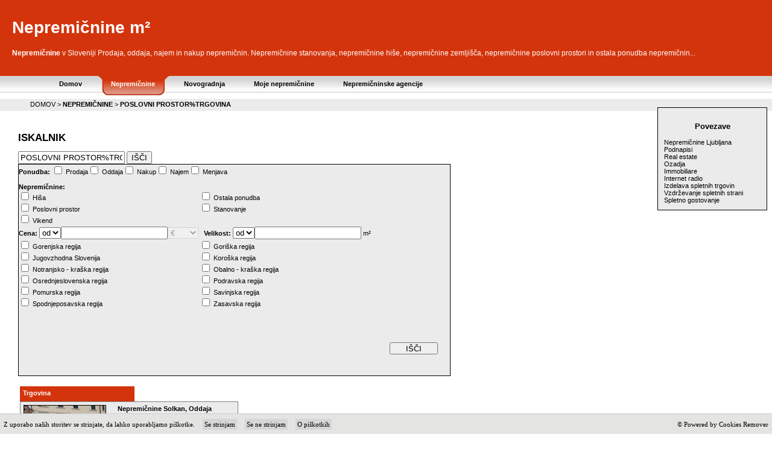

--- FILE ---
content_type: text/html
request_url: https://www.nepremicnine-m2.com/?nepremicnine=POSLOVNI+PROSTOR%25TRGOVINA
body_size: 2955
content:
<!DOCTYPE html PUBLIC "-//W3C//DTD XHTML 1.0 Transitional//EN" "https://www.w3.org/TR/xhtml1/DTD/xhtml1-transitional.dtd">
<html xmlns="https://www.w3.org/1999/xhtml">
<head lang="sl">
<title>Nepremičnine m² | POSLOVNI PROSTOR%TRGOVINA</title>
<meta http-equiv="Content-Type" content="text/html; charset=utf-8" />
<meta name="description" content="Nepremičnine v Sloveniji! POSLOVNI PROSTOR%TRGOVINA" />
<meta name="keywords" content="nepremičnine, nepremičnina, nepremicnine, nepremicnin, stanovanja, hiše, poslovni prostor, zemljišča, posest, POSLOVNI PROSTOR%TRGOVINA" />
<meta name="rating" content="general" />
<meta name="copyright" content="Copyright &copy;1998-2026 StudioFACA" />
<meta name="revisit-after" content="8 Days" />
<meta name="expires" content="never" />
<meta name="distribution" content="global" />
<meta name="robots" content="index,follow,noimageindex" />
<meta name="google-site-verification" content="Iu9I-8Yz8bEOoQE41-X6ELfnQubqKqg7-69fUjz9uC0" />
<meta name="skype_toolbar" content="skype_toolbar_parser_compatible" />
<link rel="stylesheet" type="text/css" href="https://www.nepremicnine-m2.com/style.css" />
<!-- Cookies Remover -->
<script src="https://ajax.googleapis.com/ajax/libs/jquery/1/jquery.js"></script>
<script src="https://www.nepremicnine-m2.com/cookies_remover/core/javascript.js"></script>
<link rel="stylesheet" type="text/css" href="https://www.nepremicnine-m2.com/cookies_remover/core/style.css" />

<script async src="https://www.googletagmanager.com/gtag/js?id=G-WY9D8N1V0G"></script>
<script>
  window.dataLayer = window.dataLayer || [];
  function gtag(){dataLayer.push(arguments);}
  gtag('js', new Date());
	gtag('config', 'G-WY9D8N1V0G', {
	  'cookie_expires': 0,
	  'anonymize_ip': true
	});
</script>
</head>

<body>
<div id="header">
  <h1><a href="https://www.nepremicnine-m2.com/" class="while" title="Nepremičnine">Nepremičnine m²</a></h1>
  <p><b>Nepremičnine</b> v Sloveniji Prodaja, oddaja, najem in nakup nepremičnin. Nepremičnine stanovanja, nepremičnine hiše, nepremičnine zemljišča, nepremičnine poslovni prostori in ostala ponudba nepremičnin...</p>
</div>

<div class="menu">
   <ul style="list-style-type: none;">
     <li><a href="https://www.nepremicnine-m2.com/"><b>Domov</b></a></li>
     <li class="current"><a href="https://www.nepremicnine-m2.com/nepremicnine"><b>Nepremičnine</b></a></li>
     <li><a href="https://www.nepremicnine-m2.com/novogradnja"><b>Novogradnja</b></a></li>
     <li><a href="https://www.nepremicnine-m2.com/moje-nepremicnine"><b>Moje nepremičnine </b></a></li>
     <li><a href="https://www.nepremicnine-m2.com/nepremicninske-agencije"><b>Nepremičninske agencije</b></a></li>
   </ul>
</div>

<div id="lang" style="display: none;"><a href="#" class="black"><img src="images/flags/en.gif" width="16" height="11" alt="English" /> EN</a> <a href="#" class="black"><img src="images/flags/sl.gif" width="16" height="11" alt="Slovenščina" /> SL</a></div>

<div id="nav"><font><a href="https://www.nepremicnine-m2.com/">DOMOV</a> > <a href="https://www.nepremicnine-m2.com/nepremicnine"><b>NEPREMIČNINE</b></a> > <a href="https://www.nepremicnine-m2.com/?nepremicnine=POSLOVNI+PROSTOR%TRGOVINA"><b>POSLOVNI PROSTOR%TRGOVINA</b></a></font></div>


<div id="right">

<br />
<div id="partner">
<div align="center"><h3>Povezave</h3></div>
<a href="https://www.renes.si/nepremicnine.asp?iskalnik=ljubljana&drzava=1&kategorija=0&zvrst=0" title="Nepremičnine Ljubljana" rel="index,follow"><b>Nepremičnine Ljubljana</b></a><br />
<a href="https://www.studiofaca.com/podnapisi/" title="Podnapisi" rel="index,follow"><b>Podnapisi</b></a><br />
<a href="https://www.renes-realestate.uk/" title="Real estate" rel="index,follow"><b>Real estate</b></a><br />
<a href="https://www.studiofaca.com/ozadja/" title="Ozadja" rel="index,follow"><b>Ozadja</b></a><br />
<a href="https://www.immobiliare-renes.it/" title="Immobiliare" rel="index,follow"><b>Immobiliare</b></a><br />
<a href="https://www.studiofaca.com/internet-radio/" title="Internet radio" rel="index,follow"><b>Internet radio</b></a><br />
<a href="https://www.studiofaca.si/" title="Izdelava spletnih trgovin" rel="index,follow">Izdelava spletnih trgovin</a><br />
<a href="https://www.studiofaca.si/vzdrzevanje-spletnih-strani/" title="Vzdrževanje spletnih strani" rel="index,follow">Vzdrževanje spletnih strani</a><br  />
<a href="https://www.super-server.eu/" title="Spletno gostovanje" rel="index,follow">Spletno gostovanje</a><br />
</div>
</div>

<div id="contents">


    	<div id="title"><h2>ISKALNIK</h2></div>

		<div id="nepremicnine">
        	<form method="get" enctype="multipart/form-data">
            	<input type="text" name="nepremicnine" value="POSLOVNI PROSTOR%TRGOVINA" />
                <input type="submit" value="IŠČI" />
            </form>
        </div>
		<div id="menu-search">
          <form action="default.asp" method="get">
    	  	<b>Ponudba:</b>
            <input type="checkbox" name="zvrst" value="1"/> Prodaja<input type="checkbox" name="zvrst" value="2"/> Oddaja<input type="checkbox" name="zvrst" value="3"/> Nakup<input type="checkbox" name="zvrst" value="4"/> Najem<input type="checkbox" name="zvrst" value="5"/> Menjava           
			<br /><br />
          	<b>Nepremičnine:</b> 
<div>
            <font style="width: 300px; float: left; "><input type="checkbox" name="kategorija" value="6"/> Hiša</font><font style="width: 300px; float: left; "><input type="checkbox" name="kategorija" value="29"/> Ostala ponudba</font><font style="width: 300px; float: left; "><input type="checkbox" name="kategorija" value="1"/> Poslovni prostor</font><font style="width: 300px; float: left; "><input type="checkbox" name="kategorija" value="13"/> Stanovanje</font><font style="width: 300px; float: left; "><input type="checkbox" name="kategorija" value="26"/> Vikend</font>
</div>
            <br />
            <br />
            <div>&nbsp;</div>
<br />
<br />


            <div><b>Cena:</b> <select name="cena"><option value="od" >od</option><option value="do" >do</option></select><input type="text" name="cena2" value=""/><select name="cena3" disabled="disabled"><option value="€" >€</option><option value="m2/€" >m2/€</option></select>&nbsp;&nbsp;&nbsp;<b>Velikost:</b> <select name="velikost"><option value="od" >od</option><option value="do" >do</option></select><input type="text" name="velikost2" value=""/> m²</div>
            <input type="checkbox" name="drzava" id="1" checked="checked" style="display: none;" />
            <font style="width: 300px; float: left; "><input type="checkbox" name="regija" value="9"/> Gorenjska regija</font><font style="width: 300px; float: left; "><input type="checkbox" name="regija" value="11"/> Goriška regija</font><font style="width: 300px; float: left; "><input type="checkbox" name="regija" value="7"/> Jugovzhodna Slovenija</font><font style="width: 300px; float: left; "><input type="checkbox" name="regija" value="3"/> Koroška regija</font><font style="width: 300px; float: left; "><input type="checkbox" name="regija" value="10"/> Notranjsko - kraška regija</font><font style="width: 300px; float: left; "><input type="checkbox" name="regija" value="12"/> Obalno - kraška regija</font><font style="width: 300px; float: left; "><input type="checkbox" name="regija" value="8"/> Osrednjeslovenska regija</font><font style="width: 300px; float: left; "><input type="checkbox" name="regija" value="2"/> Podravska regija</font><font style="width: 300px; float: left; "><input type="checkbox" name="regija" value="1"/> Pomurska regija</font><font style="width: 300px; float: left; "><input type="checkbox" name="regija" value="4"/> Savinjska regija</font><font style="width: 300px; float: left; "><input type="checkbox" name="regija" value="6"/> Spodnjeposavska regija</font><font style="width: 300px; float: left; "><input type="checkbox" name="regija" value="5"/> Zasavska regija</font><p style="padding-top: 160px; padding-right: 20px; text-align: right"><input type="submit" value="IŠČI" style="width: 80px; height: 20px;"/></p>
          </form>
    	</div>
  
    	<div id="title"><h2></h2></div>

<table>


	<tr>    
		<!-- nepremičnine -->
    	<td valign="top">


<span class="city">Trgovina</span>
<div class="nepremicnine" onClick="nepremicnina('6575')">


<div class="floatbox" >
  <img src="https://images.nepremicnine-m2.com/10/slikice/5182-P-2024_uvodna_slika.jpg" width="135" height="100" border="1" alt="Nepremičnine - POSLOVNI PROSTOR // TRGOVINA - ODDAJA"/><br />Leto izgradnje: 1924<br />Objekt: 200 m²</div>


<p><a href="https://www.nepremicnine-m2.com/nepremicnina-6575" title="Nepremičnine Solkan"><b>Nepremičnine Solkan, Oddaja</b></a><br />
<br />Na voljo poslovni prostor velikostri 200m2 za trgovinsko dejavnost v centru Solkana. Možnost dodatnega najema še 71m2 pr ...<br /><br />Cena: 10,00 €/m<sup>2</sup></p><div style="text-align: right;">Renes d.o.o., 041/632-688</div>
</div>
		</td>        
</div>
		</td>        </tr>

</table><!-- nepremičnine --><span style="width: 200px; float: right; color: #CCCCCC;">Št. nepremičnin: 1</span>
<div id="footer">Vse pravice pridržane 2009-2026 <a title="Nepremičnine" href="https://www.nepremicnine-m2.com/" class="black"><b>Nepremičnine m²</b></a> | 
Spletne rešitve <a title="StudioFACA Nepremičnine" href="https://www.studiofaca.com/nepremicnine/"><b>StudioFACA</b></a> | <a title="Gostovanje" href="https://www.studiofaca.si/"><b>Gostovanje</b></a> | <a title="Nepremičnine" href="https://www.renes.si/"><b>Nepremičnine</b></a><br /><a rel="index,follow" title="PageLink" href="https://www.nepremicnine-m2.com/nepremicnine-m2_pagelink.php" target="_blank">PageLink</a> <a href="https://www.pagelink.si/" target="_blank" title="Network">Network</a> | <a rel="index,follow" title="TOP01" href="https://www.nepremicnine-m2.com/top01.php" target="_blank">TOP LESTVICA</a>
</div> 
   
</div>

<script language="JavaScript">
function nepremicnina(id) {
  location.href='https://www.nepremicnine-m2.com/nepremicnina-'+id;
}
</script>
<script defer src="https://static.cloudflareinsights.com/beacon.min.js/vcd15cbe7772f49c399c6a5babf22c1241717689176015" integrity="sha512-ZpsOmlRQV6y907TI0dKBHq9Md29nnaEIPlkf84rnaERnq6zvWvPUqr2ft8M1aS28oN72PdrCzSjY4U6VaAw1EQ==" data-cf-beacon='{"version":"2024.11.0","token":"0d025587002a449eb82fc2f32caca774","r":1,"server_timing":{"name":{"cfCacheStatus":true,"cfEdge":true,"cfExtPri":true,"cfL4":true,"cfOrigin":true,"cfSpeedBrain":true},"location_startswith":null}}' crossorigin="anonymous"></script>
</body>
</html>



--- FILE ---
content_type: text/css
request_url: https://www.nepremicnine-m2.com/style.css
body_size: 1442
content:
/* Nepremi�nine m2 */
.menu{
	position: relative;
	padding: 0 0 0 34px;
	margin: 0 auto 0 auto;
	left:0;
	top:100px;
	width:100;
	height:117px;
	z-index:1;
	background: url(images/menur_bg.png) repeat-x; /*tab background image path*/
	height: 46px;
	list-style: none;
}

.menu li{
	float:left;
}

.menu li a{
	float: left;
	display: block;
	color:#000;
	text-decoration: none;
	font-family: Verdana, Geneva, sans-serif;
	font-size: 11px;
	font-weight: bold;
	padding:0 0 0 16px; /*Padding to accomodate left tab image. Do not change*/
	height: 46px;
	line-height: 46px;
	text-align: center;
	cursor: pointer;	
}

.menu li a b{
	float: left;
	display: block;
	padding: 0 24px 0 8px; /*Padding of menu items*/
}

.menu li.current a, .menu li a:hover{
	color: #fff;
	background: url(images/menur_hover_left.png) no-repeat; /*left tab image path*/
	background-position: left;
}

.menu li.current a b, .menu li a:hover b{
	color: #fff;
	background: url(images/menur_hover_right.png) no-repeat right top; /*right tab image path*/
}

#lang {
	position: absolute;
	top: 101px;
	right: 12px;
	border: 0px;
	z-index: 12;
	font-family:Verdana, Geneva, sans-serif;
	font-size: 11px;
	text-align: right;
	margin-top: 16px;	
	float: right;
	font-weight: bold;
}

#lang img {
	border: 0px;
}

body {
	margin-left: 0px;
	margin-top: 0px;
	margin-right: 0px;
	margin-bottom: 0px;
}
#header {
	position:absolute;
	left:0;
	top:0px;
	width:100%;
	height:117px;
	z-index:1;
	background: #D4340C;
	font-family: Verdana, Geneva, sans-serif;
	color: #FFF;
}
#header h1 {
	font-family: Verdana, Geneva, sans-serif;
	font-size: 28px;
	margin-left: 20px;
	margin-top: 30px;
	color: #FFF;
}
#header p {
	margin-left: 20px;
	font-size: 12px;	
}

#contents {
	position:absolute;
	left:30px;
	top:205px;
	width:715px;
	height:230px;
	z-index:2;
	font-family:Verdana, Geneva, sans-serif;
	font-size: 11px;
}

#footer {
	padding-top: 100px;
	width: 100%;
	height:46px;
	z-index:2;
	font-family: Verdana, Geneva, sans-serif;
	font-size: 10px;
	font-weight: normal;
	text-align: center;
	margin-top: 15px;
}


a {
	text-decoration: none;
	color: #000;
}

.black {
	color: #000;
}

.black:hover {
	color: #999;
}

.while {
	color: #FFF;
}

.while:hover {
	color: #F2F2F2;
}

.stran {
	color: #000;
	font-size: 11px;
}

.stran:hover {
	color: #999;
	font-size: 11px;
}


#contents img {
	border:  
	background: url(images/shadow.gif) repeat-x; /*tab background image path*/

}

#image {
	background: url(images/shadow.gif) no-repeat; /*tab background image path*/
	height: 100%;
}

#ads-top {
	position:absolute;
	right:10px;
	top:10px;
	width:728px;
	height:90px;
	z-index:3;
	border: 1px;
	border-color:#000;
}

#right {
	position:absolute;
	right:30px;
	top:160px;
	width:160px;
	height:600px;
	z-index:4;
	border: 0px;
	border-color: #000;
}

#mailinglist {
        font-size: 11px;
        font-family: Verdana, Geneva, sans-serif;
	width: 100%;
	background-color:#EBEBEB;	
	border: 1px;
	border: 1px solid black;
        padding-top: 10px;
        padding-left: 10px;
        padding-right: 10px;
        padding-bottom: 10px;
}

#partner {
	font-size: 11px;
	font-family: Verdana, Geneva, sans-serif;
	width: 100%;
	background-color:#EBEBEB;
	border: 1px;
	border: 1px solid black;
	padding-top: 10px;
	padding-left: 10px;
	padding-right: 10px;
	padding-bottom: 10px;
}

#partner b {
	font-weight: normal;
}

#nav {
	position:absolute;
	left:0;
	top:164px;
	width:100%;
	height:20px;
	z-index:1;
	font-family:Verdana, Geneva, sans-serif;
	font-size: 11px;
	font-weight: normal;
	color: #000;
	background-color: #EBEBEB;
}

#menu-search {
	width: 100%;
	height: 350px;
	background: #EBEBEB;
	border: 1px solid black;
}

#nav font{
	position: absolute;
	margin-top: 3px;
	margin-left: 50px;
	font-family:Verdana, Geneva, sans-serif;
	font-size: 11px;
	font-weight: normal;
	color: #000;
}

#nav a {
	color: #000;
}

#nav a:hover {
	color: #999;
}

.somediv {
	width: 350px;
	height: 200px;
	clear: left;
	border: 1px solid gray;
	padding-top: 5px;
	padding-left: 5px;
	padding-right: 5px;
	padding-bottom: 5px;
	background: #EBEBEB;
	cursor: pointer;
}

.somediv .floatbox{
	border: 1px;
	border-color: 000; 
	width: 155px;
	float: left;
}

.somediv .floatbox img {
	border-color: #000;
}

* html .somediv p{
	height: 1%;
}

.somediv p{
	margin-top: 0;
	margin-left: 156px;
}

.nepremicnine {
	width: 350px;
	height: 150px;
	clear: left;
	border: 1px solid gray;
	padding-top: 5px;
	padding-left: 5px;
	padding-right: 5px;
	padding-bottom: 5px;
	background: #EBEBEB;
	cursor: pointer;
}

.nepremicnine .floatbox{
	border: 1px;
	border-color: 000; 
	width: 155px;
	float: left;
}

.nepremicnine .floatbox img {
	border-color: #000;
}

*
 html .nepremicnine p{
	height: 1%;
}

.nepremicnine p{
	margin-top: 0;
	margin-left: 156px;
}




.city {
	color: #FFF;
	font-weight: bold;
	background: #D4340C;
	padding-top: 5px;
	padding-left: 5px;
	padding-right: 5px;
	height: 20px;
	width: 180px;
	float: left;
}

.agency {
	color: #FFF;
	font-weight: bold;
	background: #D4340C;
	padding-top: 5px;
	padding-left: 5px;
	padding-right: 5px;
	height: 20px;
	width: 200px;
	float: left;
}

/* Image Gallery */

#gallery {
  position:relative; 
  width:640px; 
  margin:40px auto; 
  padding:10px; 
  border:6px solid #fff; 
}

#images {
  border:2px solid #9ac1c9; 
  height:225px; 
  background:#eef5f6; 
  margin-bottom:20px
}

#image {
  position:relative; 
  width:640px; 
  height:480px; 
  padding:5px; 
  border:2px solid #666; 
  background:#FFF url(images/loading.gif) center center no-repeat
}

#image img {
  position:absolute; 
  top:5px; 
  left:5px
}

#thumbwrapper {
  margin-top:10px; 
  padding:5px 0; 
  width:640px; 
  height:100px; 
}


#thumbarea {
}


#thumbs {
  list-style:none; 
}


#thumbs li {
  float:left; 
  margin-right:5px; 
  cursor:pointer
}

.imgnav {
  position:absolute; 
  height:480px; 
  width:20%; 
  z-index:100; 
  outline:none; 
  cursor:pointer
}

#previmg {
  left:0; 
  background:url(images/left.gif) left center no-repeat; 
  border-left:5px solid #FFF
}

#previmg:hover {
  opacity:1; 
  filter:alpha(opacity=100)
}

#nextimg {
  right:0; 
  background:url(images/right.gif) right center no-repeat; 
  border-right:5px solid #FFF
}

#nextimg:hover {
  opacity:1; 
  filter:alpha(opacity=100)
}

/* Button */

a.ovalbutton{
  background: transparent url('images/button_left.gif') no-repeat top left;
  display: block;
  float: left;
  font: normal 13px Verdana;
  line-height: 16px;
  width:350px;
  height: 24px;
  padding-left: 11px;
  text-decoration: none;
}

a:link.ovalbutton, a:visited.ovalbutton, a:active.ovalbutton{
  color: #494949
}

a.ovalbutton span{
  background: transparent url('images/button_right.gif') no-repeat top right;
  display: block;
  padding: 4px 11px 4px 0;
}

a.ovalbutton:hover{
  background-position: bottom left;
}

a.ovalbutton:hover span{
  background-position: bottom right;
  color: black;
}

.buttonwrapper{
  overflow: hidden; 
  width: 100%;
}

--- FILE ---
content_type: text/css
request_url: https://www.nepremicnine-m2.com/cookies_remover/core/style.css
body_size: -61
content:
#cookies_remover{position:absolute;left:0;bottom:0;background:#F7F7F7;background:#E4E4E3;border-top:1px solid #CCC;width:99%;height:20px;font-size:11px;padding:0.5%;line-height:20px;vertical-align:middle;font-family:Verdana;z-index:10000;}
#cookies_remover.cookies_remover_fixed{position:fixed;bottom:0;}
#cookies_remover .button{margin-left:10px;background:#D6D6D6;padding:3px;}
#cookies_remover_stop{position:absolute;top:0;left:0;width:100%;background:#CCC;height:100%;padding-top:50px;text-align:center;opacity:0.95;filter:alpha(opacity=95);z-index:10000;}
#cookies_remover_stop,
#cookies_remover_stop a{color:#000;font-size:50px;}
#cookies_remover *{color:#000;font-size:11px;text-decoration:none;outline:none;}
#cookies_remover .left{float:left;}
#cookies_remover .right{float:right;}
#cookies_remover .clear{clear:both;}

--- FILE ---
content_type: application/x-javascript
request_url: https://www.nepremicnine-m2.com/cookies_remover/conf.js?_=1770099635654
body_size: -111
content:

	/* COOKIES REMOVER CONFIG FILE */
	var cookies_remover_language 	= 'sl';
	var cookies_remover_force 		= 1;					//	force to notific visitors (int 0|1)
	var cookies_remover_block 		= 0;					//	block website if visitor do not agree with cookies (int 0|1)
	var cookies_remover_remove 		= 1;					//	remove all created cookies if visitor still not agree with cookies (int 0|1)
	var cookies_remover_expire		= 1;					//	convert all created cookies to session, expire on end of session (int 0|1)
	var cookies_remover_policy 		= 'http://www.google.com/intl/'+cookies_remover_language+'/policies/technologies/ads/';					//	set url to policy & cookies file (string url)
	var cookies_remover_nocookies	= 0;					//	visitors can navigate your website without agree
	var cookies_remover_marker 		= 1;					//	marker



--- FILE ---
content_type: application/x-javascript
request_url: https://www.nepremicnine-m2.com/cookies_remover/languages/sl.js?_=1770099635655
body_size: -237
content:

	var language_text = "Z uporabo naših storitev se strinjate, da lahko uporabljamo piškotke.";
	var language_accept = "Se strinjam";
	var language_rejrect = "Se ne strinjam";
	var language_more = "O piškotkih";
	var language_warning = "Ali se strinjate s piškotki?";
	var language_yes = "DA!";
	var language_or = "ali";
	var language_no = "NE!";



